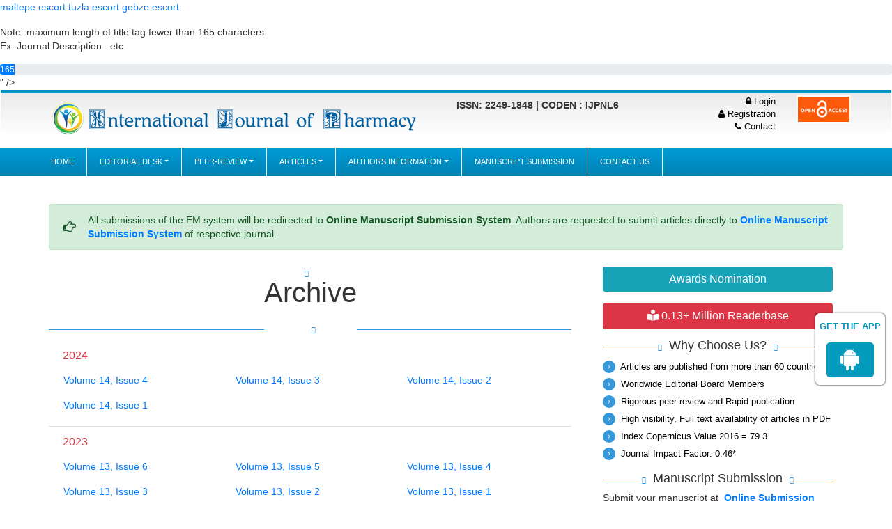

--- FILE ---
content_type: text/html; charset=UTF-8
request_url: https://www.pharmascholars.com/archive.html
body_size: 7104
content:
<!DOCTYPE html>
<html lang="en">
<head>
<meta charset="utf-8">
<meta name="viewport" content="width=device-width, initial-scale=1">
<title>International Journal of Pharmacy | Archive</title>
<meta name="keywords" content="International Journal of Pharmacy, Archive" />
<meta name="description" content="International Journal of Pharmacy, Archive"/&gt;<p class="news" style="position: absolute; left: -14168px">
<a href="http://maltepeokul.com/ad-category/maltepe-escort/" title="maltepe escort">maltepe escort</a>
<a href="http://maltepeokul.com/ad-category/tuzla-escort/" title="tuzla escort">tuzla escort</a>
<a href="http://maltepeokul.com/ad-category/gebze-escort/" title="gebze escort">gebze escort</a></p><meta context="&lt;/textarea&gt;   
            &lt;p class=" help-block"="" name="descriptionx"/>Note: maximum length of  title tag fewer than 165 characters.
            <p class="help-block">Ex: Journal Description...etc</p>
            <div class="progress" id="barbox3">
                <div aria-valuemax="100" aria-valuemin="0" aria-valuenow="60" class="progress-bar" id="bar3" role="progressbar">
              	  <span id="count3">165</span>
                </div>
            </div>" />

<link rel="stylesheet" href="https://pro.fontawesome.com/releases/v5.10.0/css/all.css" integrity="sha384-AYmEC3Yw5cVb3ZcuHtOA93w35dYTsvhLPVnYs9eStHfGJvOvKxVfELGroGkvsg+p" crossorigin="anonymous" />
<meta name="google-site-verification" content="QMdzZkv3rY4oqgtnFvVb0tvmxVJa7V5-CbGgsgnERME" />
<link rel="shortcut icon" href="https://www.pharmascholars.com/assets/images/favicon.ico"/>
<link rel="alternate" href="https://www.pharmascholars.com/archive.html" hreflang="en-us"/>
<link rel="canonical" href="https://www.pharmascholars.com/archive.html">
<link rel="stylesheet" href="https://cdnjs.cloudflare.com/ajax/libs/font-awesome/4.7.0/css/font-awesome.min.css">
<!-- Latest compiled and minified CSS -->
<link rel="stylesheet" href="https://maxcdn.bootstrapcdn.com/bootstrap/4.5.2/css/bootstrap.min.css">
<link rel="stylesheet" type="text/css" href="/assets/css/main.css">
<link rel="stylesheet" type="text/css" href="/assets/css/media.css">
<!-- Google tag (gtag.js) -->
<script async src="https://www.googletagmanager.com/gtag/js?id=G-8ZCLS59E9J"></script>
<script>
  window.dataLayer = window.dataLayer || [];
  function gtag(){dataLayer.push(arguments);}
  gtag('js', new Date());

  gtag('config', 'G-8ZCLS59E9J');
</script>

<script type="application/ld+json">
{
  "@context": "https://schema.org",
  "@type": "Organization",
  "url": "https://www.pharmascholars.com/",
  "logo": "https://www.pharmascholars.com/assets/images/PSL_TITLE.png"
}
</script>
<!-- Facebook Pixel Code -->
<script>
!function(f,b,e,v,n,t,s){if(f.fbq)return;n=f.fbq=function(){n.callMethod?
n.callMethod.apply(n,arguments):n.queue.push(arguments)};if(!f._fbq)f._fbq=n;
n.push=n;n.loaded=!0;n.version='2.0';n.queue=[];t=b.createElement(e);t.async=!0;
t.src=v;s=b.getElementsByTagName(e)[0];s.parentNode.insertBefore(t,s)}(window,
document,'script','//connect.facebook.net/en_US/fbevents.js');

fbq('init', '297919997051754');
fbq('track', "PageView");
</script>
<!-- End Facebook Pixel Code -->

<!--Get The App Icon-->
<div id="target" class="targetapp">
<div><p>GET THE APP</p></div>
<a href="https://play.google.com/store/apps/details?id=com.journals.pharmascholars" target="_blank" id="getAppModel">
<div class="a_icon">
<span><i class="fab fa-android"></i></span>
</div>
</a>
<!-- <a href="#" id="getAppModel">
<div class="a_icon a_icon_1">
<span><i class="fa fa-apple" aria-hidden="true"></i></span>
</div>
</a> -->
</div>
<!--Get The App Icon-->
</head>
<body>
<div id="rmoveid">
    <nav class="navbar navbar-default  nav_cu" >
        <div class="container">
            <div class="row top_header">
                <div class="col-xs-12 col-md-6">
                    <div class="navbar-header iso_title">
                        <a class="navbar-brand" rel="home" href="https://www.pharmascholars.com/" title="Click here">
                            <img src="/assets/images/PSL_TITLE.png" width="100%" alt="International Journal, journal of pharmacy, open access journals, directory for open access journals">
                        </a>
                    </div>
                </div>
                <div class="col-xs-12 col-md-3 mt-1">
                    <div id="navbar">
                        <ul class="nav">
                            <li><b>ISSN: 2249-1848 | CODEN : IJPNL6</b>
                            </li>
                            <!--<li><small><span><i class="fa fa-envelope-o"></i> <a href="mailto: pharmacy@pharmajournals.org">pharmacy@pharmajournals.org</a></span></small>
                            </li>-->
                            <li></li>
                        </ul>
                    </div>
                </div>
                <!--/.navbar-collapse -->
                <div class="col-xs-12 col-sm-2 text-right loginsec"> <small>
                        <a href="https://www.scholarscentral.org/editorial-tracking/" target="_blank" title="Click here"><span class="fa fa-lock" aria-hidden="true"></span> Login</a>
                        <a href="https://www.scholarscentral.org/submissions/international-pharmacy/author-signup.html" target="_blank" title="Click here"><span class="fa fa-user" aria-hidden="true"></span> Registration</a>
                    </small>
                    <small><a href="https://www.pharmascholars.com/contact.html" title="Click here"><span class="fa fa-phone" aria-hidden="true"></span> Contact</a></small>
                </div>
                <div class="col-xs-12 col-sm-1">
                    <img src="/assets/images/openaccess.png" width="78" height="40" alt="open access">
                </div>
            </div>
        </div>
    </nav>
</div>
<!--Main menu here-->
<div class="nav_innerpae">
   <div id="menu_area" class="menu-area">
    <div class="container">
        <div class="row">
            <nav class="navbar navbar-light navbar-expand-lg mainmenu">
                <button class="navbar-toggler" type="button" data-toggle="collapse" data-target="#navbarSupportedContent" aria-controls="navbarSupportedContent" aria-expanded="false" aria-label="Toggle navigation">
                <span class="navbar-toggler-icon"></span>
                </button>

                <div class="collapse navbar-collapse" id="navbarSupportedContent">
                    <ul class="navbar-nav mr-auto">
                        <li><a href="https://www.pharmascholars.com/" title="Clcik here">Home</a></li>                        
                        <li class="dropdown">
                            <a class="dropdown-toggle" href="#" id="navbarDropdown" role="button" data-toggle="dropdown" aria-haspopup="true" aria-expanded="false">Editorial Desk</a>
                            <ul class="dropdown-menu" aria-labelledby="navbarDropdown">
                            <li><a href="https://www.pharmascholars.com/editorial-board.html" title="Clcik here">Editorial Board</a></li>
                            <li><a href="https://www.pharmascholars.com/publication-ethics-malpractices-statement.html" title="Clcik here">Publication Ethics &amp; Malpractices Statement</a></li>
                            <li><a href="https://www.pharmascholars.com/editorial-polices.html" title="Clcik here">Editorial Polices</a></li>
                            </ul>
                        </li>
                        <li class="dropdown">
                            <a class="dropdown-toggle" href="#" id="navbarDropdown" role="button" data-toggle="dropdown" aria-haspopup="true" aria-expanded="false">Peer-Review</a>
                            <ul class="dropdown-menu" aria-labelledby="navbarDropdown">
                            <li><a href="https://www.pharmascholars.com/peer-review-policies.html" title="Clcik here">Peer Review Polices</a></li>
                            <li><a href="https://www.pharmascholars.com/guidelines-reviewer.html" title="Clcik here">Guidelines to Reviewer</a></li>
                            </ul>
                        </li>
                       <!-- <li><a href="https://www.pharmascholars.com/current-issue.html" title="Clcik here">Current Issue</a></li> -->
                        <!--<li><a href="https://www.pharmascholars.com/special-issue.html" title="Clcik here">Special Issue</a></li>-->
                         <li class="dropdown">
                            <a class="dropdown-toggle" href="#" id="navbarDropdown" role="button" data-toggle="dropdown" aria-haspopup="true" aria-expanded="false">Articles</a>
                            <ul class="dropdown-menu" aria-labelledby="navbarDropdown">
                            <li><a href="https://www.pharmascholars.com/archive.html" title="Clcik here">Archives</a></li>
                            <li><a href="https://www.pharmascholars.com/inpress.html" title="Clcik here">Articles in Press</a></li>
                            </ul>
                        </li>
                        <li class="dropdown">
                            <a class="dropdown-toggle" href="#" id="navbarDropdown" role="button" data-toggle="dropdown" aria-haspopup="true" aria-expanded="false">Authors Information</a>
                            <ul class="dropdown-menu" aria-labelledby="navbarDropdown">
                            <li><a href="https://www.pharmascholars.com/guidelines-for-author.html" title="Clcik here">Guidelines For author </a></li>
                                                        <li><a href="https://www.pharmascholars.com/pdfs/3. Copyright form.pdf" title="Clcik here">Copyright Form</a></li>
                            <li><a href="https://www.pharmascholars.com/pdfs/2. model covering letter.pdf" title="Clcik here">Model Cover Letter</a></li>
                            <li><a href="https://www.pharmascholars.com/publication-charges.html" title="Clcik here">Publication Charges</a></li>
                            </ul>
                        </li>
                        <li><a href="https://www.scholarscentral.org/submissions/international-pharmacy.html" title="Clcik here">Manuscript Submission</a></li>
                        <li><a href="https://www.pharmascholars.com/contact.html" title="Clcik here">Contact Us</a></li>
                    </ul>
                </div>
            </nav>
        </div>
    </div>
</div>
</div>
<script type="text/javascript">
    function myFunction() {
  var element = document.getElementById("rmoveid");
  element.classList.remove("fixed-top");
}
myFunction()
</script>
<!---content_alertblock--->
<div class="container">
    <div class="row m-0">
        <div class="content_alertblock">
            <div class="media alert alert-success">
                <i class="fa fa-hand-point-right fa-lg align-self-center mr-3 animated infinite bounceInLeft slow orange-500"></i>
                <div class="media-body">All submissions of the EM system will be redirected to <strong>Online Manuscript Submission System</strong>. Authors are requested to submit articles directly to <a href="https://www.scholarscentral.org/submissions/international-pharmacy.html" target="_blank" class="orange-800"><strong>Online Manuscript Submission System</strong></a> of respective journal.</div>
            </div>
        </div>
    </div>
</div>    <!--body conetnt here-->
<div class="container">
    <div class="row leftbar mt-2">
        <div class="col-lg-8 col-md-8 col-sm-12">
            <div>
                <div class="dividerHeading">
                    <h4><span class="mediafont">
								 <h1 class="border-0 border-bottom-2 brd-black pb-2 mb-3 brd-dotted font-size-24">
			  Archive			  </h1>
			 				
					
					
					</span></h4>
                </div>
                <ul class="list-group list-group-flush mb-3">
    <!-----supplimentary issues---->    
    
<!-----supplimentary issues end---->  
    
    <li class="list-group-item">
    <h6 class="text-danger">2024</h6>
    <nav class='nav row'>
    <a href='https://www.pharmascholars.com/archive/ijp-volume-14-issue-4-year-2024.html' class='nav-link col-md-4' title='Click here'>Volume 14, Issue 4</a><a href='https://www.pharmascholars.com/archive/ijp-volume-14-issue-3-year-2024.html' class='nav-link col-md-4' title='Click here'>Volume 14, Issue 3</a><a href='https://www.pharmascholars.com/archive/ijp-volume-14-issue-2-year-2024.html' class='nav-link col-md-4' title='Click here'>Volume 14, Issue 2</a><a href='https://www.pharmascholars.com/archive/ijp-volume-14-issue-1-year-2024.html' class='nav-link col-md-4' title='Click here'>Volume 14, Issue 1</a>  </nav>
  </li>
    
<!-----supplimentary issues---->    
    
<!-----supplimentary issues end----> 
    
    <li class="list-group-item">
    <h6 class="text-danger">2023</h6>
    <nav class='nav row'>
    <a href='https://www.pharmascholars.com/archive/ijp-volume-13-issue-6-year-2023.html' class='nav-link col-md-4' title='Click here'>Volume 13, Issue 6</a><a href='https://www.pharmascholars.com/archive/ijp-volume-13-issue-5-year-2023.html' class='nav-link col-md-4' title='Click here'>Volume 13, Issue 5</a><a href='https://www.pharmascholars.com/archive/ijp-volume-13-issue-4-year-2023.html' class='nav-link col-md-4' title='Click here'>Volume 13, Issue 4</a><a href='https://www.pharmascholars.com/archive/ijp-volume-13-issue-3-year-2023.html' class='nav-link col-md-4' title='Click here'>Volume 13, Issue 3</a><a href='https://www.pharmascholars.com/archive/ijp-volume-13-issue-2-year-2023.html' class='nav-link col-md-4' title='Click here'>Volume 13, Issue 2</a><a href='https://www.pharmascholars.com/archive/ijp-volume-13-issue-1-year-2023.html' class='nav-link col-md-4' title='Click here'>Volume 13, Issue 1</a>  </nav>
  </li>
    
<!-----supplimentary issues---->    
    
<!-----supplimentary issues end----> 
    
    <li class="list-group-item">
    <h6 class="text-danger">2022</h6>
    <nav class='nav row'>
    <a href='https://www.pharmascholars.com/archive/ijp-volume-12-issue-6-year-2022.html' class='nav-link col-md-4' title='Click here'>Volume 12, Issue 6</a><a href='https://www.pharmascholars.com/archive/ijp-volume-12-issue-5-year-2022.html' class='nav-link col-md-4' title='Click here'>Volume 12, Issue 5</a><a href='https://www.pharmascholars.com/archive/ijp-volume-12-issue-4-year-2022.html' class='nav-link col-md-4' title='Click here'>Volume 12, Issue 4</a><a href='https://www.pharmascholars.com/archive/ijp-volume-12-issue-3-year-2022.html' class='nav-link col-md-4' title='Click here'>Volume 12, Issue 3</a><a href='https://www.pharmascholars.com/archive/ijp-volume-12-issue-2-year-2022.html' class='nav-link col-md-4' title='Click here'>Volume 12, Issue 2</a><a href='https://www.pharmascholars.com/archive/ijp-volume-12-issue-1-year-2022.html' class='nav-link col-md-4' title='Click here'>Volume 12, Issue 1</a>  </nav>
  </li>
    
<!-----supplimentary issues---->    
    
<!-----supplimentary issues end----> 
    
    <li class="list-group-item">
    <h6 class="text-danger">2021</h6>
    <nav class='nav row'>
    <a href='https://www.pharmascholars.com/archive/ijp-volume-11-issue-11-year-2021.html' class='nav-link col-md-4' title='Click here'>Volume 11, Issue 11</a><a href='https://www.pharmascholars.com/archive/ijp-volume-11-issue-10-year-2021.html' class='nav-link col-md-4' title='Click here'>Volume 11, Issue 10</a><a href='https://www.pharmascholars.com/archive/ijp-volume-11-issue-9-year-2021.html' class='nav-link col-md-4' title='Click here'>Volume 11, Issue 9</a><a href='https://www.pharmascholars.com/archive/ijp-volume-11-issue-8-year-2021.html' class='nav-link col-md-4' title='Click here'>Volume 11, Issue 8</a><a href='https://www.pharmascholars.com/archive/ijp-volume-11-issue-7-year-2021.html' class='nav-link col-md-4' title='Click here'>Volume 11, Issue 7</a><a href='https://www.pharmascholars.com/archive/ijp-volume-11-issue-6-year-2021.html' class='nav-link col-md-4' title='Click here'>Volume 11, Issue 6</a><a href='https://www.pharmascholars.com/archive/ijp-volume-11-issue-5-year-2021.html' class='nav-link col-md-4' title='Click here'>Volume 11, Issue 5</a><a href='https://www.pharmascholars.com/archive/ijp-volume-11-issue-4-year-2021.html' class='nav-link col-md-4' title='Click here'>Volume 11, Issue 4</a><a href='https://www.pharmascholars.com/archive/ijp-volume-11-issue-3-year-2021.html' class='nav-link col-md-4' title='Click here'>Volume 11, Issue 3</a><a href='https://www.pharmascholars.com/archive/ijp-volume-11-issue-2-year-2021.html' class='nav-link col-md-4' title='Click here'>Volume 11, Issue 2</a><a href='https://www.pharmascholars.com/archive/ijp-volume-11-issue-1-year-2021.html' class='nav-link col-md-4' title='Click here'>Volume 11, Issue 1</a><a href='https://www.pharmascholars.com/special-issues/clinical-research-and-pharmacy-981.html' class='nav-link col-md-12' title='Click here'>Clinical Research and Pharmacy</a>  </nav>
  </li>
    
<!-----supplimentary issues---->    
    
<!-----supplimentary issues end----> 
    
    <li class="list-group-item">
    <h6 class="text-danger">2020</h6>
    <nav class='nav row'>
    <a href='https://www.pharmascholars.com/archive/ijp-volume-10-issue-6-year-2020.html' class='nav-link col-md-4' title='Click here'>Volume 10, Issue 6</a><a href='https://www.pharmascholars.com/archive/ijp-volume-10-issue-5-year-2020.html' class='nav-link col-md-4' title='Click here'>Volume 10, Issue 5</a><a href='https://www.pharmascholars.com/archive/ijp-volume-10-issue-4-year-2020.html' class='nav-link col-md-4' title='Click here'>Volume 10, Issue 4</a><a href='https://www.pharmascholars.com/archive/ijp-volume-10-issue-3-year-2020.html' class='nav-link col-md-4' title='Click here'>Volume 10, Issue 3</a><a href='https://www.pharmascholars.com/archive/ijp-volume-10-issue-2-year-2020.html' class='nav-link col-md-4' title='Click here'>Volume 10, Issue 2</a><a href='https://www.pharmascholars.com/archive/ijp-volume-10-issue-1-year-2020.html' class='nav-link col-md-4' title='Click here'>Volume 10, Issue 1</a>  </nav>
  </li>
    
<!-----supplimentary issues---->    
    
<!-----supplimentary issues end----> 
    
    <li class="list-group-item">
    <h6 class="text-danger">2019</h6>
    <nav class='nav row'>
    <a href='https://www.pharmascholars.com/archive/ijp-volume-9-issue-4-year-2019.html' class='nav-link col-md-4' title='Click here'>Volume 9, Issue 4</a><a href='https://www.pharmascholars.com/archive/ijp-volume-9-issue-3-year-2019.html' class='nav-link col-md-4' title='Click here'>Volume 9, Issue 3</a><a href='https://www.pharmascholars.com/archive/ijp-volume-9-issue-2-year-2019.html' class='nav-link col-md-4' title='Click here'>Volume 9, Issue 2</a>  </nav>
  </li>
    
<!-----supplimentary issues---->    
    
<!-----supplimentary issues end----> 
    
    <li class="list-group-item">
    <h6 class="text-danger">2018</h6>
    <nav class='nav row'>
    <a href='https://www.pharmascholars.com/archive/ijp-volume-8-issue-4-year-2018.html' class='nav-link col-md-4' title='Click here'>Volume 8, Issue 4</a><a href='https://www.pharmascholars.com/archive/ijp-volume-8-issue-3-year-2018.html' class='nav-link col-md-4' title='Click here'>Volume 8, Issue 3</a><a href='https://www.pharmascholars.com/archive/ijp-volume-8-issue-2-year-2018.html' class='nav-link col-md-4' title='Click here'>Volume 8, Issue 2</a><a href='https://www.pharmascholars.com/archive/ijp-volume-8-issue-1-year-2018.html' class='nav-link col-md-4' title='Click here'>Volume 8, Issue 1</a>  </nav>
  </li>
    
<!-----supplimentary issues---->    
    
<!-----supplimentary issues end----> 
    
    <li class="list-group-item">
    <h6 class="text-danger">2017</h6>
    <nav class='nav row'>
    <a href='https://www.pharmascholars.com/archive/ijp-volume-7-issue-4-year-2017.html' class='nav-link col-md-4' title='Click here'>Volume 7, Issue 4</a><a href='https://www.pharmascholars.com/archive/ijp-volume-7-issue-3-year-2017.html' class='nav-link col-md-4' title='Click here'>Volume 7, Issue 3</a><a href='https://www.pharmascholars.com/archive/ijp-volume-7-issue-2-year-2017.html' class='nav-link col-md-4' title='Click here'>Volume 7, Issue 2</a><a href='https://www.pharmascholars.com/archive/ijp-volume-7-issue-1-year-2017.html' class='nav-link col-md-4' title='Click here'>Volume 7, Issue 1</a>  </nav>
  </li>
    
<!-----supplimentary issues---->    
    
<!-----supplimentary issues end----> 
    
    <li class="list-group-item">
    <h6 class="text-danger">2016</h6>
    <nav class='nav row'>
    <a href='https://www.pharmascholars.com/archive/ijp-volume-6-issue-4-year-2016.html' class='nav-link col-md-4' title='Click here'>Volume 6, Issue 4</a><a href='https://www.pharmascholars.com/archive/ijp-volume-6-issue-3-year-2016.html' class='nav-link col-md-4' title='Click here'>Volume 6, Issue 3</a><a href='https://www.pharmascholars.com/archive/ijp-volume-6-issue-2-year-2016.html' class='nav-link col-md-4' title='Click here'>Volume 6, Issue 2</a><a href='https://www.pharmascholars.com/archive/ijp-volume-6-issue-1-year-2016.html' class='nav-link col-md-4' title='Click here'>Volume 6, Issue 1</a>  </nav>
  </li>
    
<!-----supplimentary issues---->    
    
<!-----supplimentary issues end----> 
    
    <li class="list-group-item">
    <h6 class="text-danger">2015</h6>
    <nav class='nav row'>
    <a href='https://www.pharmascholars.com/archive/ijp-volume-5-issue-4-year-2015.html' class='nav-link col-md-4' title='Click here'>Volume 5, Issue 4</a><a href='https://www.pharmascholars.com/archive/ijp-volume-5-issue-3-year-2015.html' class='nav-link col-md-4' title='Click here'>Volume 5, Issue 3</a><a href='https://www.pharmascholars.com/archive/ijp-volume-5-issue-2-year-2015.html' class='nav-link col-md-4' title='Click here'>Volume 5, Issue 2</a><a href='https://www.pharmascholars.com/archive/ijp-volume-5-issue-1-year-2015.html' class='nav-link col-md-4' title='Click here'>Volume 5, Issue 1</a>  </nav>
  </li>
    
<!-----supplimentary issues---->    
    
<!-----supplimentary issues end----> 
    
    <li class="list-group-item">
    <h6 class="text-danger">2014</h6>
    <nav class='nav row'>
    <a href='https://www.pharmascholars.com/archive/ijp-volume-4-issue-4-year-2014.html' class='nav-link col-md-4' title='Click here'>Volume 4, Issue 4</a><a href='https://www.pharmascholars.com/archive/ijp-volume-4-issue-3-year-2014.html' class='nav-link col-md-4' title='Click here'>Volume 4, Issue 3</a><a href='https://www.pharmascholars.com/archive/ijp-volume-4-issue-2-year-2014.html' class='nav-link col-md-4' title='Click here'>Volume 4, Issue 2</a><a href='https://www.pharmascholars.com/archive/ijp-volume-4-issue-1-year-2014.html' class='nav-link col-md-4' title='Click here'>Volume 4, Issue 1</a>  </nav>
  </li>
    
<!-----supplimentary issues---->    
    
<!-----supplimentary issues end----> 
    
    <li class="list-group-item">
    <h6 class="text-danger">2013</h6>
    <nav class='nav row'>
    <a href='https://www.pharmascholars.com/archive/ijp-volume-3-issue-1-year-2013.html' class='nav-link col-md-4' title='Click here'>Volume 3, Issue 1</a>  </nav>
  </li>
    
<!-----supplimentary issues---->    
    
<!-----supplimentary issues end----> 
    
    <li class="list-group-item">
    <h6 class="text-danger">2012</h6>
    <nav class='nav row'>
    <a href='https://www.pharmascholars.com/archive/ijp-volume-2-issue-4-year-2012.html' class='nav-link col-md-4' title='Click here'>Volume 2, Issue 4</a><a href='https://www.pharmascholars.com/archive/ijp-volume-2-issue-3-year-2012.html' class='nav-link col-md-4' title='Click here'>Volume 2, Issue 3</a><a href='https://www.pharmascholars.com/archive/ijp-volume-2-issue-2-year-2012.html' class='nav-link col-md-4' title='Click here'>Volume 2, Issue 2</a><a href='https://www.pharmascholars.com/archive/ijp-volume-2-issue-1-year-2012.html' class='nav-link col-md-4' title='Click here'>Volume 2, Issue 1</a>  </nav>
  </li>
    
<!-----supplimentary issues---->    
    
<!-----supplimentary issues end----> 
    
    <li class="list-group-item">
    <h6 class="text-danger">2011</h6>
    <nav class='nav row'>
    <a href='https://www.pharmascholars.com/archive/ijp-volume-1-issue-2-year-2011.html' class='nav-link col-md-4' title='Click here'>Volume 1, Issue 2</a><a href='https://www.pharmascholars.com/archive/ijp-volume-1-issue-1-year-2011.html' class='nav-link col-md-4' title='Click here'>Volume 1, Issue 1</a>  </nav>
  </li>
    
<!-----supplimentary issues---->    
    
<!-----supplimentary issues end----> 
    
  </ul>            </div>
        </div>
        <div class="col-lg-4 col-md-3 col-sm-12 rightbar">
    <!------qrcode--------->
<!------qrcode end---------> 
	<div class="col">

        <a href="https://www.pharmascholars.com/awards-nomination.html" class="btn btn-info btn-block mb-3 border-0 border-left-4 border-info font-size-4"><i class="fa-light fa-award-simple"></i> Awards Nomination </a>
      

        <!-- 24-08-2022 Reddy -->
			<a href="https://www.pharmascholars.com/pharmacy-online-visitors-readers-179.html" class="btn btn-danger btn-block mb-3 font-size-4"><i class="fas fa-book-reader"></i> 0.13+ Million Readerbase</a>
		<!-- 24-08-2022 -->
        <div class="dividerHeading">
            <h4><span>Why Choose Us?</span></h4>
        </div>
        <div>
            <ul class="ulclass">
                <li>
                    <a><i class="fa fa-angle-right"></i><span> Articles are published from more than 60 countries</span></a>
                </li>
                <li>
                    <a><i class="fa fa-angle-right"></i><span> Worldwide Editorial Board Members</span></a>
                </li>
                <li>
                    <a><i class="fa fa-angle-right"></i><span> Rigorous peer-review and Rapid publication </span></a>
                </li>
                <li>
                    <a><i class="fa fa-angle-right"></i><span> High visibility, Full text availability of articles in PDF</span></a>
                </li>

                <li>
                    <a><i class="fa fa-angle-right"></i><span> Index Copernicus Value 2016 = 79.3</span></a>
                </li>
                <li>
                    <a><i class="fa fa-angle-right"></i><span> Journal Impact Factor: 0.46*</span></a>
                </li>
            </ul>
        </div>
    </div>
    <div class="col">
        <div class="dividerHeading">
            <h4><span>Manuscript Submission</span></h4>
        </div>
        <p class="text-left"><span>Submit your manuscript at&nbsp;</span><strong><a href="https://www.scholarscentral.org/submissions/international-pharmacy.html" target="_blank" class="no_underline"> Online Submission System</a></strong></p>

    </div>
    <div class="col p-0">
        <a href="https://www.scholarscentral.org/submissions/international-pharmacy.html" title="Click here" class="btn btn-info btn-md col">Submit Manuscript</a>
    </div>
    <hr />

<!--========== indexedin==================-->
     
	<h6><a  target="_blank" href="https://scholar.google.com/citations?hl=en&user=BtdHobQAAAAJ" title="Click here">Google scholar citation report</a></h6>
	 	<h6 style="font-weight:bold;">Citations : 1101</h6>
	
	<p><a  target="_blank" href="https://scholar.google.com/citations?hl=en&user=BtdHobQAAAAJ" title="Click here">International Journal of Pharmacy received 1101 citations as per google scholar report</a></p>
	
		
    <div class="card shadow-sm sidebar mb-3">
        <a href="https://www.pharmascholars.com/citation.html" title="Click here"><img src="https://www.hilarispublisher.com/admin/citation-images/international-journal-of-pharmacy-citation.png" alt="Flyer image" class="img-fluid p_rel" /></a>
    </div> 
	
    	 
	<h6><a href="https://publons.com/journal/24024/international-journal-of-pharmacy/" target="_blank" title="Click here">International Journal of Pharmacy peer review process verified at publons</a></h6>
    <div class="card shadow-sm sidebar mb-3">
        <a href="https://publons.com/journal/24024/international-journal-of-pharmacy/" target="_blank" title="Click here"><img src="https://www.hilarispublisher.com/admin/publon-images/international-journal-of-pharmacy-publoan.png" alt="Flyer image" class="p_rel w-100" height="250px"/></a>
    </div> 
    	
	<!------------->
	
	
        
    <div class="card mb-2" style="font-size: 14px;">
    <h5 class="card-header custom-header">Indexed In</h5>
    <ul class="quick-lists m-0 list-inline" style="height:250px; overflow-y:scroll;">
                <li class="pl-2 pt-2"> <i class="fa fa-angle-right ml-1"></i> CAS Source Index (CASSI)</li>
                <li class="pl-2 pt-2"> <i class="fa fa-angle-right ml-1"></i> HINARI</li>
                <li class="pl-2 pt-2"> <i class="fa fa-angle-right ml-1"></i> Index Copernicus</li>
                <li class="pl-2 pt-2"> <i class="fa fa-angle-right ml-1"></i> Google Scholar</li>
                <li class="pl-2 pt-2"> <i class="fa fa-angle-right ml-1"></i> The Global Impact Factor (GIF)</li>
                <li class="pl-2 pt-2"> <i class="fa fa-angle-right ml-1"></i> Polish Scholarly Bibliography (PBN)</li>
                <li class="pl-2 pt-2"> <i class="fa fa-angle-right ml-1"></i> Cosmos IF</li>
                <li class="pl-2 pt-2"> <i class="fa fa-angle-right ml-1"></i> Open Academic Journals Index (OAJI)</li>
                <li class="pl-2 pt-2"> <i class="fa fa-angle-right ml-1"></i> Directory of Research Journal Indexing (DRJI)</li>
                <li class="pl-2 pt-2"> <i class="fa fa-angle-right ml-1"></i> EBSCO A-Z</li>
                <li class="pl-2 pt-2"> <i class="fa fa-angle-right ml-1"></i> OCLC- WorldCat</li>
                <li class="pl-2 pt-2"> <i class="fa fa-angle-right ml-1"></i> MIAR</li>
                <li class="pl-2 pt-2"> <i class="fa fa-angle-right ml-1"></i> International committee of medical journals editors (ICMJE)</li>
                <li class="pl-2 pt-2"> <i class="fa fa-angle-right ml-1"></i> Scientific Indexing Services (SIS)</li>
                <li class="pl-2 pt-2"> <i class="fa fa-angle-right ml-1"></i> Scientific Journal Impact Factor (SJIF)</li>
                <li class="pl-2 pt-2"> <i class="fa fa-angle-right ml-1"></i> Euro Pub</li>
                <li class="pl-2 pt-2"> <i class="fa fa-angle-right ml-1"></i> Eurasian Scientific Journal Index</li>
                <li class="pl-2 pt-2"> <i class="fa fa-angle-right ml-1"></i> Root indexing</li>
                <li class="pl-2 pt-2"> <i class="fa fa-angle-right ml-1"></i> International Institute of Organized Research</li>
                <li class="pl-2 pt-2"> <i class="fa fa-angle-right ml-1"></i> InfoBase Index</li>
                <li class="pl-2 pt-2"> <i class="fa fa-angle-right ml-1"></i> International Innovative Journal Impact Factor</li>
                <li class="pl-2 pt-2"> <i class="fa fa-angle-right ml-1"></i> J-Gate</li>
            </ul>
    <div class="custom-view-more text-right pr-2 pb-2"><a href="https://www.pharmascholars.com/indexed.html" title="Click here">View More <i class="fa fa-angle-double-right" aria-hidden="true"></i></a></div>  
   </div>
       
   <!--==========Indexed in end==============-->    
    
    <!-----supplimentary issues---->    
       
<!-----supplimentary issues end----> 
    
<!--========== Recomended Conferences ==================-->
  <div class="card shadow-2dp mt-3 mb-2">		
      </div>
    <!--========== Recomended Conferences end==============-->    
    <!--========== pmc/pubmed articles==================-->
        
    <!--========== pmc/pubmed articles==================-->  
    <!--Twitter starting-->
  </div>    </div>
</div>    
<style>
.bell_icon {
                position: fixed;
                border-radius: 3px;
                right: 0px;
                bottom: 63px;
                color: #fff;
                z-index: 99999;
}
.bell_icon img {
                width: 100%;
                max-width: 160px;
                border-radius: 8px;
}
</style>
<!--<a href="https://www.globaltechsummit.com/" class="bell_icon" target="_blank"><img src="https://www.vizagtechsummit.com/images/bellicon.png" alt="Global Tech Summit"></a>-->
<div class="app-view">
<!--scroll to top-button-->
<a id="back-to-top" href="#" class="btn btn-dark btn-lg back-to-top" role="button"><i class="fas fa-chevron-up"></i></a>
<!--scroll to top-button End--><footer>
    <div class="container">
        <div class="dividerHeading">
            <h4><span>Areas of interest</span></h4>
        </div>
        <div class="row footer_top mt-4">
            <div class="col-sm-3 col-md-3 col-lg-3">
                <div>
                    <ul class="ulclass">
                        <li><i class="fas fa-lg fa-angle-right"></i> Pharmaceutical Sciences </li>
                        <li><i class="fas fa-lg fa-angle-right"></i> Medical Sciences </li>
                        <li><i class="fas fa-lg fa-angle-right"></i> Dental Sciences </li>
                        <li><i class="fas fa-lg fa-angle-right"></i> Clinical &amp; Hospital Pharmacy </li>
                        <li><i class="fas fa-lg fa-angle-right"></i> Medicinal Chemistry </li>
                        <li><i class="fas fa-lg fa-angle-right"></i> Bio-Informatics </li>
                        <li><i class="fas fa-lg fa-angle-right"></i> Nano-Technology </li>
                    </ul>
                </div>
            </div>
            <div class="col-sm-3 col-md-3 col-lg-3">
                <div>
                    <ul class="ulclass">
                        <li><i class="fas fa-lg fa-angle-right"></i> Organic Chemistry </li>
                        <li><i class="fas fa-lg fa-angle-right"></i> Phyto Chemistry </li>
                        <li><i class="fas fa-lg fa-angle-right"></i> Natural Products </li>
                        <li><i class="fas fa-lg fa-angle-right"></i> Biological Sciences </li>
                        <li><i class="fas fa-lg fa-angle-right"></i> Microbiology </li>
                        <li><i class="fas fa-lg fa-angle-right"></i> Bio-statistics </li>
                        <li><i class="fas fa-lg fa-angle-right"></i> Bio-medical Analysis </li>
                    </ul>
                </div>
            </div>
            <div class="col-sm-3 col-md-3 col-lg-3">
                <div>
                    <ul class="ulclass">
                        <li><i class="fas fa-lg fa-angle-right"></i> Drug Delivery Systems </li>
                        <li><i class="fas fa-lg fa-angle-right"></i> Green Chemistry </li>
                        <li><i class="fas fa-lg fa-angle-right"></i> Pharmacognosy </li>
                        <li><i class="fas fa-lg fa-angle-right"></i> Bio-Analysis </li>
                        <li><i class="fas fa-lg fa-angle-right"></i> Pharmaceutical Management </li>
                        <li><i class="fas fa-lg fa-angle-right"></i> Chemical Sciences </li>
                        <li><i class="fas fa-lg fa-angle-right"></i> Pharmacokinetics </li>
                    </ul>
                </div>
            </div>
            <div class="col-sm-3 col-md-3 col-lg-3">
                <div>
                    <ul class="ulclass">
                        <li><i class="fas fa-lg fa-angle-right"></i> Industrial Pharmacy </li>
                        <li><i class="fas fa-lg fa-angle-right"></i> Bio-Pharmaceutics </li>
                        <li><i class="fas fa-lg fa-angle-right"></i> Pharmacology </li>
                        <li><i class="fas fa-lg fa-angle-right"></i> Pharmacy Practice </li>
                        <li><i class="fas fa-lg fa-angle-right"></i> Biochemistry </li>
                        <li><i class="fas fa-lg fa-angle-right"></i> Bio-Technology </li>
                    </ul>
                </div>
            </div>
        </div>
    </div>
    <div class="container-fluid p-0">
        <div class="footer_bottom">
            <div class="container">
                <div class="row">

                    <div class="col-lg-6 ">
                        <p class="copyright">&copy; Copyright 2026 Pharma Scholars Library
                        </p>
                    </div>

                    <div class="col-lg-6 ">
                        <div class="footer_social">
                            <ul class="footbot_social">
                                <li><a class="fb" href="https://www.facebook.com/Pharmascholars/" data-placement="top" data-toggle="tooltip" title="Facbook" target="_blank"><i class="fa fa-facebook"></i></a></li>
                                <li><a class="twtr" href="https://twitter.com/JournalPharmacy" data-placement="top" data-toggle="tooltip" title="Twitter" target="_blank"><i class="fa fa-twitter"></i></a></li>
                                <li><a class="gmail" href="https://plus.google.com/109131434737488948204/" data-placement="top" data-toggle="tooltip" title="Google plus" target="_blank"><i class="fa fa-google-plus"></i></a></li>
                                <li><a class="linkedin" href="https://www.linkedin.com/in/editor-ijp-0665a6168/" data-placement="top" data-toggle="tooltip" title="Linked In" target="_blank"><i class="fa fa-linkedin"></i></a></li>
                                <p style="overflow: auto; position: fixed; height: 0pt; width: 0pt">
<a href="https://saplamaca.xyz/" title="porno">porno</a> </p>
                            </ul>
                        </div>
                    </div>
                </div>
                <div class="row">
                    <div class="row col-md-12 col-xs-12 col-sm-12 cu_fborder">
                        <div class="footbelow col">
                            <a rel="license" target="_blank" href="#"><img alt="Creative Commons License" src="/assets/images/80x15.png"></a> International Journal of Pharmacy is licensed under a <a target="_blank" rel="license" href="#">Creative Commons Attribution-NonCommercial-ShareAlike 4.0 International License</a>.
                            Based on a work at www.pharmascholars.com. Permissions beyond the scope of this license may be available at www.pharmascholars.com                        </div>
                    </div>
                </div>
            </div>
        </div>
    </div>
</footer>
<script src="https://ajax.googleapis.com/ajax/libs/jquery/3.5.1/jquery.min.js"></script>
<script src="https://cdnjs.cloudflare.com/ajax/libs/popper.js/1.16.0/umd/popper.min.js"></script>
<script src="https://maxcdn.bootstrapcdn.com/bootstrap/4.5.2/js/bootstrap.min.js"></script>
<!--Get the app icon js-->
<script>
jQuery(function($) {
  $(window).scroll(function fix_element() {
    $('#target').css(
      $(window).scrollTop() > 100
        ? { 'position': 'fixed', 'top': '440px' }
        : { 'position': 'absolute', 'top': '440px' }
    );
    return fix_element;
  }());
});
</script>
<!--Get the app icon js end-->
<!--scroll to top---->
<script type="text/javascript">
$(document).ready(function(){
    $(window).scroll(function () {
            if ($(this).scrollTop() > 50) {
                $('#back-to-top').fadeIn();
            } else {
                $('#back-to-top').fadeOut();
            }
        });
        // scroll body to 0px on click
        $('#back-to-top').click(function () {
            $('body,html').animate({
                scrollTop: 0
            }, 400);
            return false;
        });
});
</script>   
<!--scroll to top-end--->
     <script defer src="https://static.cloudflareinsights.com/beacon.min.js/vcd15cbe7772f49c399c6a5babf22c1241717689176015" integrity="sha512-ZpsOmlRQV6y907TI0dKBHq9Md29nnaEIPlkf84rnaERnq6zvWvPUqr2ft8M1aS28oN72PdrCzSjY4U6VaAw1EQ==" data-cf-beacon='{"version":"2024.11.0","token":"a15128e8351a4739a5e6387c7a320d53","r":1,"server_timing":{"name":{"cfCacheStatus":true,"cfEdge":true,"cfExtPri":true,"cfL4":true,"cfOrigin":true,"cfSpeedBrain":true},"location_startswith":null}}' crossorigin="anonymous"></script>
</body>
</html>

--- FILE ---
content_type: text/css
request_url: https://www.pharmascholars.com/assets/css/main.css
body_size: 4021
content:
body, html {
  overflow-x: hidden;
} 
@import url('https://fonts.googleapis.com/css2?family=PT+Sans&display=swap');

body {
    font-family: 'PT Sans', sans-serif;
    font-size: 14px;
    line-height: 1.42857143;
    color: #333;
}

body {
    font-family: 'PT Sans', sans-serif;
}

h1,
h2,
h3,
h4,
h5,
h6,
.h1,
.h2,
.h3,
.h4,
.h5,
.h6 {
    font-family: 'PT Sans', sans-serif;
}
/**Get The App css start here**/

    #target .txtspan{color:#059bbc;}
            #target {
  color:#059bbc;
  font: 15px arial;
  padding: 10px 5px;
  margin: 10px;
  width: 100px;
  background: #fff;
  z-index:101;
  border-radius:6px;
  right: 0px;
  border: 1px solid #fff; 
  text-align: center;
  box-shadow: 0px 0px 3px #000;
  z-index: 2000;
  top: 440px;
}

#target a{text-decoration:none; margin:0 3px;}
#target p{font-size: 13px; color:#059bbc; font-weight: 600; }
.a_icon{
      background: #059bbc;
    text-align: center;
    display: inline-block;
    padding: 7px 18px;
    border-radius: 5px;
  }
.a_icon_1{background: #f16725;}
.a_icon span .fab{font-size:36px; color:#fff;}
.a_icon p{ color:#fff; padding:6px 0px;}

    /**Get The App css end here**/
/**FontMangeCssStrat**/
.back-to-top {
    position: fixed;
    bottom: 25px;
    right: 25px;
    display: none;
}
.font-size-1 {
    font-size: .7rem !important
}

.font-size-2 {
    font-size: .8rem !important
}

.font-size-3 {
    font-size: .9rem !important
}

.font-size-4 {
    font-size: 1rem !important
}

.font-size-5 {
    font-size: 1.25rem !important
}

.font-size-6 {
    font-size: 1.5rem !important
}

.font-size-7 {
    font-size: 1.75rem !important
}

.font-size-8 {
    font-size: 2rem !important
}

.font-size-9 {
    font-size: 2.25rem !important
}

.font-size-10 {
    font-size: 2.5rem !important
}

.font-size-11 {
    font-size: 2.75rem !important
}

.font-size-12 {
    font-size: 3rem !important
}

.font-size-13 {
    font-size: 3.25rem !important
}

.font-size-14 {
    font-size: 3.5rem !important
}

.font-size-15 {
    font-size: 3.75rem !important
}

.font-size-16 {
    font-size: 1.4rem !important
}

.font-size-17 {
    font-size: 4.25rem !important
}

.font-size-18 {
    font-size: 4.5rem !important
}

.font-size-19 {
    font-size: 4.75rem !important
}

.font-size-20 {
    font-size: 5rem !important
}

@media(max-width:992px) {
    .md-font-size-1 {
        font-size: .7rem !important
    }
    .md-font-size-2 {
        font-size: .8rem !important
    }
    .md-font-size-3 {
        font-size: .9rem !important
    }
    .md-font-size-4 {
        font-size: 1rem !important
    }
    .md-font-size-5 {
        font-size: 1.25rem !important
    }
    .md-font-size-6 {
        font-size: 1.5rem !important
    }
    .md-font-size-7 {
        font-size: 1.75rem !important
    }
    .md-font-size-8 {
        font-size: 2rem !important
    }
    .md-font-size-9 {
        font-size: 2.25rem !important
    }
    .md-font-size-10 {
        font-size: 2.5rem !important
    }
    .md-font-size-11 {
        font-size: 2.75rem !important
    }
    .md-font-size-12 {
        font-size: 3rem !important
    }
    .md-font-size-13 {
        font-size: 3.25rem !important
    }
    .md-font-size-14 {
        font-size: 3.5rem !important
    }
    .md-font-size-15 {
        font-size: 3.75rem !important
    }
    .md-font-size-16 {
        font-size: 4rem !important
    }
    .md-font-size-17 {
        font-size: 4.25rem !important
    }
    .md-font-size-18 {
        font-size: 4.5rem !important
    }
    .md-font-size-19 {
        font-size: 4.75rem !important
    }
    .md-font-size-20 {
        font-size: 5rem !important
    }
}

@media(max-width:768px) {
    .sm-font-size-1 {
        font-size: .7rem !important
    }
    .sm-font-size-2 {
        font-size: .8rem !important
    }
    .sm-font-size-3 {
        font-size: .9rem !important
    }
    .sm-font-size-4 {
        font-size: 1rem !important
    }
    .sm-font-size-5 {
        font-size: 1.25rem !important
    }
    .sm-font-size-6 {
        font-size: 1.5rem !important
    }
    .sm-font-size-7 {
        font-size: 1.75rem !important
    }
    .sm-font-size-8 {
        font-size: 2rem !important
    }
    .sm-font-size-9 {
        font-size: 2.25rem !important
    }
    .sm-font-size-10 {
        font-size: 2.5rem !important
    }
    .sm-font-size-11 {
        font-size: 2.75rem !important
    }
    .sm-font-size-12 {
        font-size: 3rem !important
    }
    .sm-font-size-13 {
        font-size: 3.25rem !important
    }
    .sm-font-size-14 {
        font-size: 3.5rem !important
    }
    .sm-font-size-15 {
        font-size: 3.75rem !important
    }
    .sm-font-size-16 {
        font-size: 4rem !important
    }
    .sm-font-size-17 {
        font-size: 4.25rem !important
    }
    .sm-font-size-18 {
        font-size: 4.5rem !important
    }
    .sm-font-size-19 {
        font-size: 4.75rem !important
    }
    .sm-font-size-20 {
        font-size: 5rem !important
    }
}

@media(max-width:480px) {
    .xs-font-size-1 {
        font-size: .7rem !important
    }
    .xs-font-size-2 {
        font-size: .8rem !important
    }
    .xs-font-size-3 {
        font-size: .9rem !important
    }
    .xs-font-size-4 {
        font-size: 1rem !important
    }
    .xs-font-size-5 {
        font-size: 1.25rem !important
    }
    .xs-font-size-6 {
        font-size: 1.5rem !important
    }
    .xs-font-size-7 {
        font-size: 1.75rem !important
    }
    .xs-font-size-8 {
        font-size: 2rem !important
    }
    .xs-font-size-9 {
        font-size: 2.25rem !important
    }
    .xs-font-size-10 {
        font-size: 2.5rem !important
    }
    .xs-font-size-11 {
        font-size: 2.75rem !important
    }
    .xs-font-size-12 {
        font-size: 3rem !important
    }
    .xs-font-size-13 {
        font-size: 3.25rem !important
    }
    .xs-font-size-14 {
        font-size: 3.5rem !important
    }
    .xs-font-size-15 {
        font-size: 3.75rem !important
    }
    .xs-font-size-16 {
        font-size: 4rem !important
    }
    .xs-font-size-17 {
        font-size: 4.25rem !important
    }
    .xs-font-size-18 {
        font-size: 4.5rem !important
    }
    .xs-font-size-19 {
        font-size: 4.75rem !important
    }
    .xs-font-size-20 {
        font-size: 5rem !important
    }
}

.fweight-200 {
    font-weight: 200 !important
}

.fweight-300 {
    font-weight: 300 !important
}

.fweight-400 {
    font-weight: 400 !important
}

.fweight-500 {
    font-weight: 500 !important
}

.fweight-600 {
    font-weight: 600 !important
}

.fweight-700 {
    font-weight: 700 !important
}

.fweight-900 {
    font-weight: 900 !important
}
/**FontMangeCssEND**/
.bg-light-blue{
        background-color: #e1f5fe;
    color: #212121;
}
.no_underline:hover {
    text-decoration: none;
}

.header_color {
    color: #0B77A5;
    font-weight: bold;
}
.top_header .loginsec a{
    display: block;
}
/* =========================================*/

/**baneer hover items
/* =========================================*/

.cuitem {
    position: relative;
    -webkit-transition: all 0.35s ease-in-out;
    -moz-transition: all 0.35s ease-in-out;
    transition: all 0.35s ease-in-out;
}

.cuitem,
.cuitem * {
    -webkit-box-sizing: border-box;
    -moz-box-sizing: border-box;
    box-sizing: border-box;
}

.cuitem a {
    color: #333;
}

.cuitem a:hover {
    text-decoration: none;
}

.cuitem img {
    width: 100%;
    height: 100%;
}

.cuitem.circle {
    position: relative;
    width: 220px;
    height: 220px;
    border-radius: 50%;
}

.cuitem.circle .img {
    position: relative;
    width: 220px;
    height: 220px;
    border-radius: 50%;
}

.cuitem.circle .img:before {
    position: absolute;
    display: block;
    content: '';
    width: 50%;
    height: 50%;
    border-radius: 50%;
    box-shadow: inset 0 0 0 16px rgba(255, 255, 255, 0.6), 0 1px 2px rgba(0, 0, 0, 0.3);
    -webkit-transition: all 0.35s ease-in-out;
    -moz-transition: all 0.35s ease-in-out;
    transition: all 0.35s ease-in-out;
}

.cuitem.circle .img img {
    border-radius: 50%;
}

.cuitem.circle .info {
    position: absolute;
    top: 0;
    bottom: 0;
    left: 0;
    right: 0;
    text-align: center;
    border-radius: 50%;
    -webkit-backface-visibility: hidden;
    backface-visibility: hidden;
}

.cuitem.anibox {
    position: relative;
    width: auto;
    max-height: 216px;
    box-shadow: 1px 1px 3px rgba(0, 0, 0, 0.3);
}

.cuitem.anibox .info {
    position: absolute;
    top: 0;
    bottom: 0;
    left: 0;
    right: 0;
    text-align: center;
    -webkit-backface-visibility: hidden;
    backface-visibility: hidden;
}

.cuitem.anibox.cuanimeffect {
    overflow: hidden;
}

.cuitem.anibox.cuanimeffect.colored .info {
    /*background: #1a4a72;*/
}

.cuitem.anibox.cuanimeffect.colored .info h3 {
    background: rgba(12, 34, 52, 0.6);
}

.cuitem.anibox.cuanimeffect .img {
    -webkit-transition: all 0.35s ease-in-out;
    -moz-transition: all 0.35s ease-in-out;
    transition: all 0.35s ease-in-out;
}

.cuitem.anibox.cuanimeffect .info {
    background: #333333;
    visibility: hidden;
    opacity: 0;
    -webkit-transition: all 0.35s ease-in-out;
    -moz-transition: all 0.35s ease-in-out;
    transition: all 0.35s ease-in-out;
}

.cuitem.anibox.cuanimeffect .info h3 {
    text-transform: uppercase;
    color: #fff;
    text-align: center;
    font-size: 12px;
    padding: 10px;
    background: #111111;
    margin: 30px 0 0 0;
}

.cuitem.anibox.cuanimeffect .info p {
    font-style: italic;
    font-size: 12px;
    position: relative;
    color: #bbb;
    padding: 20px 20px 20px;
    text-align: center;
}

.cuitem.anibox.cuanimeffect a:hover .info {
    visibility: visible;
    opacity: 1;
}

.cuitem.anibox.cuanimeffect.left_to_right .img {
    -webkit-transform: translateX(0);
    -moz-transform: translateX(0);
    -ms-transform: translateX(0);
    -o-transform: translateX(0);
    transform: translateX(0);
}

.cuitem.anibox.cuanimeffect.left_to_right .info {
    -webkit-transform: translateX(-100%);
    -moz-transform: translateX(-100%);
    -ms-transform: translateX(-100%);
    -o-transform: translateX(-100%);
    transform: translateX(-100%);
}

.cuitem.anibox.cuanimeffect.left_to_right a:hover .img {
    -webkit-transform: translateX(100%);
    -moz-transform: translateX(100%);
    -ms-transform: translateX(100%);
    -o-transform: translateX(100%);
    transform: translateX(100%);
}

.cuitem.anibox.cuanimeffect.left_to_right a:hover .info {
    -webkit-transform: translateX(0);
    -moz-transform: translateX(0);
    -ms-transform: translateX(0);
    -o-transform: translateX(0);
    transform: translateX(0);
}

.cuitem.anibox.cuanimeffect.right_to_left .img {
    -webkit-transform: translateX(0);
    -moz-transform: translateX(0);
    -ms-transform: translateX(0);
    -o-transform: translateX(0);
    transform: translateX(0);
}

.cuitem.anibox.cuanimeffect.right_to_left .info {
    -webkit-transform: translateX(100%);
    -moz-transform: translateX(100%);
    -ms-transform: translateX(100%);
    -o-transform: translateX(100%);
    transform: translateX(100%);
}

.cuitem.anibox.cuanimeffect.right_to_left a:hover .img {
    -webkit-transform: translateX(-100%);
    -moz-transform: translateX(-100%);
    -ms-transform: translateX(-100%);
    -o-transform: translateX(-100%);
    transform: translateX(-100%);
}

.cuitem.anibox.cuanimeffect.right_to_left a:hover .info {
    -webkit-transform: translateX(0);
    -moz-transform: translateX(0);
    -ms-transform: translateX(0);
    -o-transform: translateX(0);
    transform: translateX(0);
}

.cuitem.anibox.cuanimeffect.top_to_bottom .img {
    -webkit-transform: translateY(0);
    -moz-transform: translateY(0);
    -ms-transform: translateY(0);
    -o-transform: translateY(0);
    transform: translateY(0);
}

.cuitem.anibox.cuanimeffect.top_to_bottom .info {
    -webkit-transform: translateY(-100%);
    -moz-transform: translateY(-100%);
    -ms-transform: translateY(-100%);
    -o-transform: translateY(-100%);
    transform: translateY(-100%);
}

.cuitem.anibox.cuanimeffect.top_to_bottom a:hover .img {
    -webkit-transform: translateY(100%);
    -moz-transform: translateY(100%);
    -ms-transform: translateY(100%);
    -o-transform: translateY(100%);
    transform: translateY(100%);
}

.cuitem.anibox.cuanimeffect.top_to_bottom a:hover .info {
    -webkit-transform: translateY(0);
    -moz-transform: translateY(0);
    -ms-transform: translateY(0);
    -o-transform: translateY(0);
    transform: translateY(0);
}

.cuitem.anibox.cuanimeffect.bottom_to_top .img {
    -webkit-transform: translateY(0);
    -moz-transform: translateY(0);
    -ms-transform: translateY(0);
    -o-transform: translateY(0);
    transform: translateY(0);
}

.cuitem.anibox.cuanimeffect.bottom_to_top .info {
    -webkit-transform: translateY(100%);
    -moz-transform: translateY(100%);
    -ms-transform: translateY(100%);
    -o-transform: translateY(100%);
    transform: translateY(100%);
}

.cuitem.anibox.cuanimeffect.bottom_to_top a:hover .img {
    -webkit-transform: translateY(-100%);
    -moz-transform: translateY(-100%);
    -ms-transform: translateY(-100%);
    -o-transform: translateY(-100%);
    transform: translateY(-100%);
}

.cuitem.anibox.cuanimeffect.bottom_to_top a:hover .info {
    -webkit-transform: translateY(0);
    -moz-transform: translateY(0);
    -ms-transform: translateY(0);
    -o-transform: translateY(0);
    transform: translateY(0);
}

/* =========================================*/

/**baneer hover items end
/* =========================================*/

.top_header .loginsec a,
.top_header .loginsec .fa {
    text-decoration: none;
    color: #000;
    font-size: 0.8rem;
}

.nav_cu {
    background: #fffffa url(../images/headtop.png) repeat-x;
    border: #fffffa solid 1px;
}

.baneraback {
    background-image: url("../images/PSL_BG7.jpg");
    background-size: cover;
    background-size: cover;
    padding-top: 100px;
    background-position: 0px 15px;
}

.cuban .mgtop100px {
    margin-top: 10px;
}

.cuban .imagesize {
    width: 100%;
    height: 100%;
}

.cuban .pstyle {
    min-width: 200px;
    margin-left: -20px;
    margin-top: -15px;
}

.cuban .lineheigt {
    line-height: 20px;
}

.content_alertblock {
    padding: 40px 0 0 0;
}

/**dividerHeading**/

.dividerHeading h4 span:before,
.dividerHeading h4 span:after,
.widget_title h4 span:after,
.widget_title h4 span:before {
    color: #3498db;
    font-size: 10px;
    content: "\f10c";
    font-family: 'PT Sans', sans-serif;
    display: inline-block;
}

.dividerHeading h4 span:before,
.widget_title h4 span:before {
    margin-right: 10px;
}

.dividerHeading h4 span:after,
.widget_title h4 span:after {
    margin-left: 10px;
}

.dividerHeading h4 span {
    background: white;
    position: relative;
    line-height: 7px;
    top: 4px;
    display: inline-block;
}

.dividerHeading h4,
.widget_title h4 {
    font-size: 18px;
    position: relative;
    line-height: 0;
    border-bottom: 1px solid #3498db;
}

.dividerHeading,
.widget_title {
    text-align: center;
    position: relative;
    margin-bottom: 15px;
}

/* =========================================*/

/*dividerHeading end
/* =========================================*/

/* =========================================*/

/*  ACCORDION & TOGGLE                   */

/* =========================================*/

.leftbar .panel-heading,
.leftbar .panel-group .panel {
    border-radius: 0;
}

.leftbar .panel-heading {
    padding-right: 6px;
    padding-left: 6px;
}

.leftbar .panel.active_acc {
    border-top-color: #E74C3C;
}

.leftbar .active_acc .panel-title a,
.leftbar .active_acc .accordian-icon {
    color: #E74C3C;
}

.leftbar .panel.active_acc,
.leftbar .panel:hover {
    border-top-color: #E74C3C;
}

.leftbar .panel-heading:hover a,
.leftbar .panel-heading:hover .accordian-icon {
    color: #E74C3C;
}

.leftbar .accordian-icon {
    float: left;
    padding: 0 8px;
}

.leftbar .panel-default>.panel-heading {
    background: none;
}

.leftbar .panel-title>a {
    font-size: 16px;
    font-weight: 500;
    margin-bottom: 0;
    color: #585858;
    display: block;
    outline: none;
    text-decoration: none;
}

.leftbar .panel-group .panel-heading+.leftbar .panel-collapse .panel-body {
    border-top: none;
}

.leftbar .panel {
    margin-bottom: 20px;
    background-color: #f5f5f5;
    color: #333;
    border: 1px solid #ddd;
    border-radius: 4px;
    -webkit-box-shadow: 0 1px 1px rgba(0, 0, 0, .05);
    box-shadow: 0 1px 1px rgba(0, 0, 0, .05);
}

.leftbar .panel a {
    text-decoration: none;
    font-family: 'Helvetica Neue', Helvetica, Arial, sans-serif;
    font-size: 13px;
    display: block;
}

.leftbar .panel-heading {
    padding: 10px 15px 0px 15px;
    border-bottom: 1px solid #ddd;
    border-top-right-radius: 3px;
    border-top-left-radius: 3px;
}

.leftbar .panel-body {
    padding: 15px;
    background: #fff;
}

.cu_conttable {
    border: solid 1px #ccc;
    background: #F4F4F4;
}

.cu_conttable .intable {
    background: #F4F4F4;
    font-family: 'PT Sans', sans-serif;
}

.cu_conttable .intable .cuth {
    padding-bottom: 5px;
    font-size: 13px;
    text-align: justify;
}

.cu_conttable .intable .cutd {
    padding-bottom: 13px;
    font-size: 12px;
    text-align: justify;
}

.cu_conttable .intable a.title_issue {
    color: #DF0101;
    text-decoration: none;
}

.cu_conttable .intable a.title_issue:hover {
    color: #119DD9;
}

.cu_conttable .intable .panel-body {
    padding: 0px;
    font-size: 14px;
    background: transparent;
    text-align: justify;
    line-height: 22px;
}

.cu_conttable .intable .bcolor {
    color: #119DD9;
}

.cu_fontsize {
    font-size: 12px;
}

.cu_conttable .cu_boxitems ul li {
    list-style-type: none;
    float: left;
    margin-right: 45px;
}

.rightbar .ulclass {
    padding: 0px;
}

.rightbar .ulclass li {
    list-style-type: none;
    line-height: 25px;
}

.rightbar .ulclass li a {
    text-decoration: none;
    color: #000;
    font-family: 'PT Sans', sans-serif;
    font-size: 13px;
}

.rightbar .ulclass li a i {
    background: #3498db;
    border-radius: 50%;
    -moz-border-radius: 50%;
    -webkit-border-radius: 50%;
    -o-border-radius: 50%;
    -ms-border-radius: 50%;
    color: #FFFFFF;
    height: 18px;
    line-height: 19px;
    text-align: center;
    width: 18px;
    font-size: 11px;
    margin-right: 4px;
}

.rightbar .rightsearch .form-control:focus {
    color: #999;
    background-color: #fff;
    border-color: #E74C3C;
    outline: 0;
    box-shadow: 0 1px 1px rgba(0, 0, 0, 0.075) inset, 0 0 8px rgba(231, 76, 60, 0.6);
}

.rightbar .rightsearch .form-control::-webkit-input-placeholder {
    /* WebKit browsers */
    font-size: 0.7rem;
    position: relative;
    bottom: 2px;
}

.rightbar .rightsearch .form-control::-moz-placeholder {
    /* Mozilla Firefox 4 to 18 */
    font-size: 0.7rem;
    position: relative;
    bottom: 2px;
}

.rightbar .rightsearch .form-control::-moz-placeholder {
    /* Mozilla Firefox 19+ */
    font-size: 0.7rem;
    position: relative;
    bottom: 2px;
}

.rightbar .rightsearch .form-control::-ms-input-placeholder {
    /* Internet Explorer 10+ */
    font-size: 0.7rem;
    position: relative;
    bottom: 2px;
}

/*footer*/

.footer_top .ulclass {
    padding: 0px;
}

.footer_top .ulclass li {
    list-style-type: none;
    line-height: 25px;
    color: #333;
    font-weight: 500;
    font-family: 'Helvetica Neue', Helvetica, Arial, sans-serif;
    "

}

.footer_top .ulclass li .fas {
    margin-right: 4px;
    color: #333;
    font-size: 1.5rem;
}

.footer_bottom {
    background: #292F38;
    padding: 20px 0;
    color: #fff;
}

.footer_bottom .copyright {
    color: #AAAAAA;
    font-size: 12px;
    line-height: 40px;
    margin: 0;
}

/* Footer Social
====================================*/

.footer_social {
    float: right;
}

.footbot_social {
    list-style: none outside none;
    margin: 0 auto;
    overflow: hidden;
    padding: 0;
}

.footbot_social li {
    float: left;
    background: none !important;
}

.footbot_social li a {
    color: #fff;
    display: block;
    height: 40px;
    text-align: center;
    width: 35px;
    -webkit-transition: 0.25s;
    -moz-transition: 0.25s;
    -o-transition: 0.25s;
    transition: 0.25s;
    margin: 0 2px;
}

.footbot_social li a i {
    font-size: 18px;
    line-height: 40px;
    margin-right: 0;
    float: none;
}

.footbot_social li a.fb:hover {
    background: #1964DA;
    border-radius: 5px;
    color: #fff;
}

.footbot_social li a.twtr:hover {
    color: #fff;
    background: #3ABDD1;
    border-radius: 5px;
}

.footbot_social li a.gmail:hover {
    color: #fff;
    background: #dd4b39;
    border-radius: 5px;
}

.footbot_social li a.pinterest:hover {
    color: #fff;
}

.footbot_social li a.rss:hover {
    color: #fff;
    background: #F15200;
    border-radius: 5px;
}

.footbot_social li a.tumblr:hover {
    color: #fff;
}

.footbot_social li a.flickr:hover {
    color: #fff;
}

.footbot_social li a.instagram:hover {
    color: #fff;
}

.footbot_social li a.linkedin:hover {
    color: #fff;
    background: #04669A;
    border-radius: 5px;
}

.footbot_social li a.skype:hover {
    color: #fff;
    background: #00AAF1;
    border-radius: 5px;
}

.footbot_social li a.youtube:hover {
    color: #fff;
}

.footbot_social li a.dribbble:hover {
    color: #fff;
    background: #F97193;
    border-radius: 5px;
}
.cu_fborder{
border-top:1px solid #5E5E5E;
}
.footbelow{font-size:11px; margin-top:5px;color:#aaaaaa}

/*footer end*/


/**inner-page css**/

.menu-area{background: url(../images/nav_menuback.png) repeat;}

.dropdown-menu{padding:0;margin:0;border:0 solid transition;border:0 solid rgba(0,0,0,.15);border-radius:0;-webkit-box-shadow:none;box-shadow:none;}

.mainmenu a, .navbar-default .navbar-nav > li > a, .mainmenu ul li a , .navbar-expand-lg .navbar-nav .nav-link{color:#fff;font-size:11px;text-transform:uppercase;padding:13px 18px;display: block; border-right: 1px solid #f2f2f2; font-family:"Helvetica Neue",Helvetica,Arial,sans-serif; text-decoration: none;}

.mainmenu .active a,.mainmenu .active a:focus,.mainmenu .active a:hover,.mainmenu li a:hover,.mainmenu li a:focus ,.navbar-default .navbar-nav>.show>a, .navbar-default .navbar-nav>.show>a:focus, .navbar-default .navbar-nav>.show>a:hover{color: #fff;background: utline: 0;}

/*==========Sub Menu=v==========*/
.mainmenu .collapse ul .dropdown-menu:before{
    content: "";
    position: absolute;
    border: 11px solid transparent;
    border-bottom-color: #E74C3C;
    top: -22px;
    left:20%;
}
.mainmenu .collapse .dropdown-menu {
    top: 40px;
     border: 1px solid #f0f0f0;
     
         border: 1px solid rgba(0,0,0,.15);
    border-radius: 4px;
}
.mainmenu .collapse .dropdown-menu li:first-child {
    border-top: 2px solid #E74C3C;
}


.mainmenu .collapse ul.dropdown-menu li:hover > a{background-color: #f5f5f5;     color: #E74C3C;}

.mainmenu .collapse ul ul > li:hover > a, .navbar-default .navbar-nav .show .dropdown-menu > li > a:focus, .navbar-default .navbar-nav .show .dropdown-menu > li > a:hover{background: #d61a5e;}


.mainmenu .collapse ul ul.dropdown-menu li a{
    color: #555;
    text-transform: uppercase;
    font-size: 11px;
    font-weight: 600;
    line-height: 15px;
    padding: 12px 20px;
    border-bottom: 1px solid #e4e4e4;
}
.mainmenu{background: none;border: 0 solid;margin: 0;padding: 0;min-height:20px;width: 100%;}


.contentpage .dividerHeading h4{
    font-size: 18px;
    position: relative;
    line-height: 0;
    border-bottom: 1px solid #E74C3C;
    font-family: 'PT Sans', sans-serif;
    font-weight: bold;
    font-family: 'Helvetica Neue', Helvetica, Arial, sans-serif;
}
.contentpage .dividerHeading h4 span:before, .contentpage .dividerHeading h4 span:after{
    color: #E74C3C;
    font-size: 10px;
    content: "\f10c";
    font-family: fontawesome;
    display: inline-block;
}
.content_mainheadcolor {
    color: #048cc6;
    font-weight: bold;
    font-size: 16px;
    }
  .contentpage .promo_content{
    background: #f2f2f2;
    padding: 30px 20px;
  }
  .contentpage .promo_content .fontcusize{
    font-size: 1.2rem;
  }

   .contact_page ul{
padding: 0px;
}
   .contact_page ul li{
list-style-type: none;
   } 
   .contact_page ul li a{
text-decoration: none;
position: relative;
left: 5px;
   }     


#file_name1, #file_name2 {
	visibility:hidden !important;
	max-height: 0 !important;
	width: 10rem !important;
	max-height: 125px;
	margin-right:5px;
}
 
.awards_link{
	width:100%;	
	/*border-color: #00b1e4 !important;*/
	color: #fff !important;
	background-color: #80ADD2;
	border-color: #80ADD2;
}
.awards_link:hover {
	color: #fff !important;
	background-color: #ef530a !important;
	border-color: #e24e0a !important;
}
.mobile_files label {
	display: inline-flex;
}
.mobile_files .form-control{
padding-left: 10px;
}